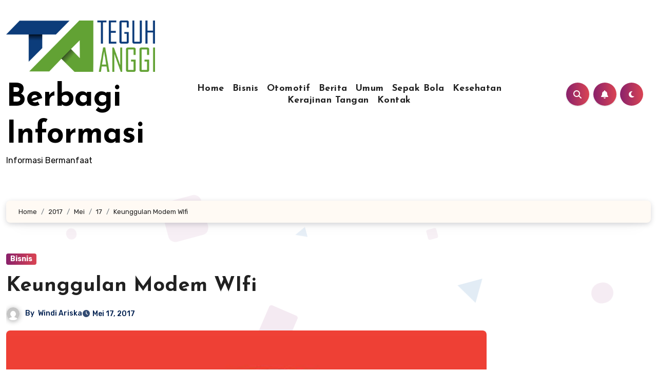

--- FILE ---
content_type: text/html; charset=UTF-8
request_url: http://teguhanggi.my.id/2017/05/17/keunggulan-modem-wifi/
body_size: 18980
content:
<!-- =========================
  Page Breadcrumb   
============================== -->
<!DOCTYPE html>
<html lang="id">
<head>
<meta charset="UTF-8">
<meta name="viewport" content="width=device-width, initial-scale=1">
<link rel="profile" href="https://gmpg.org/xfn/11">
<meta name='robots' content='index, follow, max-image-preview:large, max-snippet:-1, max-video-preview:-1' />
	<style>img:is([sizes="auto" i], [sizes^="auto," i]) { contain-intrinsic-size: 3000px 1500px }</style>
	
	<!-- This site is optimized with the Yoast SEO plugin v26.7 - https://yoast.com/wordpress/plugins/seo/ -->
	<title>Keunggulan Modem WIfi | Berbagi Informasi</title>
	<meta name="description" content="Keunggulan Modem WIfi √ Berbagi Informasi √ Saat ini setiap hari membutuhkan koneksi internet dalam satu keluarga saja, pengguna internet bisa lebih dari 2 orang. Kalau dihitung-hitung pasti" />
	<link rel="canonical" href="http://teguhanggi.my.id/2017/05/17/keunggulan-modem-wifi/" />
	<meta property="og:locale" content="id_ID" />
	<meta property="og:type" content="article" />
	<meta property="og:title" content="Keunggulan Modem WIfi | Berbagi Informasi" />
	<meta property="og:description" content="Keunggulan Modem WIfi √ Berbagi Informasi √ Saat ini setiap hari membutuhkan koneksi internet dalam satu keluarga saja, pengguna internet bisa lebih dari 2 orang. Kalau dihitung-hitung pasti" />
	<meta property="og:url" content="http://teguhanggi.my.id/2017/05/17/keunggulan-modem-wifi/" />
	<meta property="og:site_name" content="Berbagi Informasi" />
	<meta property="article:published_time" content="2017-05-17T10:23:44+00:00" />
	<meta property="article:modified_time" content="2017-05-17T10:26:57+00:00" />
	<meta property="og:image" content="http://teguhanggi.my.id/wp-content/uploads/2017/05/664xauto-siap-siap-smartfren-segera-luncurkan-layanan-4g-lte-150609o.jpg" />
	<meta property="og:image:width" content="664" />
	<meta property="og:image:height" content="443" />
	<meta property="og:image:type" content="image/jpeg" />
	<meta name="author" content="Windi Ariska" />
	<meta name="twitter:card" content="summary_large_image" />
	<meta name="twitter:label1" content="Ditulis oleh" />
	<meta name="twitter:data1" content="Windi Ariska" />
	<meta name="twitter:label2" content="Estimasi waktu membaca" />
	<meta name="twitter:data2" content="1 menit" />
	<script type="application/ld+json" class="yoast-schema-graph">{"@context":"https://schema.org","@graph":[{"@type":"Article","@id":"http://teguhanggi.my.id/2017/05/17/keunggulan-modem-wifi/#article","isPartOf":{"@id":"http://teguhanggi.my.id/2017/05/17/keunggulan-modem-wifi/"},"author":{"name":"Windi Ariska","@id":"http://teguhanggi.my.id/#/schema/person/8e3f3438af74ff2da303ef75498ada94"},"headline":"Keunggulan Modem WIfi","datePublished":"2017-05-17T10:23:44+00:00","dateModified":"2017-05-17T10:26:57+00:00","mainEntityOfPage":{"@id":"http://teguhanggi.my.id/2017/05/17/keunggulan-modem-wifi/"},"wordCount":300,"commentCount":0,"publisher":{"@id":"http://teguhanggi.my.id/#organization"},"image":{"@id":"http://teguhanggi.my.id/2017/05/17/keunggulan-modem-wifi/#primaryimage"},"thumbnailUrl":"http://teguhanggi.my.id/wp-content/uploads/2017/05/664xauto-siap-siap-smartfren-segera-luncurkan-layanan-4g-lte-150609o.jpg","articleSection":["Bisnis"],"inLanguage":"id"},{"@type":"WebPage","@id":"http://teguhanggi.my.id/2017/05/17/keunggulan-modem-wifi/","url":"http://teguhanggi.my.id/2017/05/17/keunggulan-modem-wifi/","name":"Keunggulan Modem WIfi | Berbagi Informasi","isPartOf":{"@id":"http://teguhanggi.my.id/#website"},"primaryImageOfPage":{"@id":"http://teguhanggi.my.id/2017/05/17/keunggulan-modem-wifi/#primaryimage"},"image":{"@id":"http://teguhanggi.my.id/2017/05/17/keunggulan-modem-wifi/#primaryimage"},"thumbnailUrl":"http://teguhanggi.my.id/wp-content/uploads/2017/05/664xauto-siap-siap-smartfren-segera-luncurkan-layanan-4g-lte-150609o.jpg","datePublished":"2017-05-17T10:23:44+00:00","dateModified":"2017-05-17T10:26:57+00:00","description":"Keunggulan Modem WIfi √ Berbagi Informasi √ Saat ini setiap hari membutuhkan koneksi internet dalam satu keluarga saja, pengguna internet bisa lebih dari 2 orang. Kalau dihitung-hitung pasti","breadcrumb":{"@id":"http://teguhanggi.my.id/2017/05/17/keunggulan-modem-wifi/#breadcrumb"},"inLanguage":"id","potentialAction":[{"@type":"ReadAction","target":["http://teguhanggi.my.id/2017/05/17/keunggulan-modem-wifi/"]}]},{"@type":"ImageObject","inLanguage":"id","@id":"http://teguhanggi.my.id/2017/05/17/keunggulan-modem-wifi/#primaryimage","url":"http://teguhanggi.my.id/wp-content/uploads/2017/05/664xauto-siap-siap-smartfren-segera-luncurkan-layanan-4g-lte-150609o.jpg","contentUrl":"http://teguhanggi.my.id/wp-content/uploads/2017/05/664xauto-siap-siap-smartfren-segera-luncurkan-layanan-4g-lte-150609o.jpg","width":664,"height":443,"caption":"harga modem wifi"},{"@type":"BreadcrumbList","@id":"http://teguhanggi.my.id/2017/05/17/keunggulan-modem-wifi/#breadcrumb","itemListElement":[{"@type":"ListItem","position":1,"name":"Home","item":"http://teguhanggi.my.id/"},{"@type":"ListItem","position":2,"name":"Keunggulan Modem WIfi"}]},{"@type":"WebSite","@id":"http://teguhanggi.my.id/#website","url":"http://teguhanggi.my.id/","name":"Berbagi Informasi","description":"Informasi Bermanfaat","publisher":{"@id":"http://teguhanggi.my.id/#organization"},"potentialAction":[{"@type":"SearchAction","target":{"@type":"EntryPoint","urlTemplate":"http://teguhanggi.my.id/?s={search_term_string}"},"query-input":{"@type":"PropertyValueSpecification","valueRequired":true,"valueName":"search_term_string"}}],"inLanguage":"id"},{"@type":"Organization","@id":"http://teguhanggi.my.id/#organization","name":"Berbagi Informasi","url":"http://teguhanggi.my.id/","logo":{"@type":"ImageObject","inLanguage":"id","@id":"http://teguhanggi.my.id/#/schema/logo/image/","url":"http://teguhanggi.my.id/wp-content/uploads/2017/07/teguh-anggi-logo.png","contentUrl":"http://teguhanggi.my.id/wp-content/uploads/2017/07/teguh-anggi-logo.png","width":400,"height":138,"caption":"Berbagi Informasi"},"image":{"@id":"http://teguhanggi.my.id/#/schema/logo/image/"}},{"@type":"Person","@id":"http://teguhanggi.my.id/#/schema/person/8e3f3438af74ff2da303ef75498ada94","name":"Windi Ariska","image":{"@type":"ImageObject","inLanguage":"id","@id":"http://teguhanggi.my.id/#/schema/person/image/","url":"https://secure.gravatar.com/avatar/47d5ac45c958374a235d6fa3d78ffe421b8bdb0d95549bcad21e8ee5ea943d84?s=96&d=mm&r=g","contentUrl":"https://secure.gravatar.com/avatar/47d5ac45c958374a235d6fa3d78ffe421b8bdb0d95549bcad21e8ee5ea943d84?s=96&d=mm&r=g","caption":"Windi Ariska"},"sameAs":["http://cendikianews.com"],"url":"http://teguhanggi.my.id/author/windiariska/"}]}</script>
	<!-- / Yoast SEO plugin. -->


<link rel='dns-prefetch' href='//fonts.googleapis.com' />
<link rel="alternate" type="application/rss+xml" title="Berbagi Informasi &raquo; Feed" href="http://teguhanggi.my.id/feed/" />
<script type="text/javascript">
/* <![CDATA[ */
window._wpemojiSettings = {"baseUrl":"https:\/\/s.w.org\/images\/core\/emoji\/16.0.1\/72x72\/","ext":".png","svgUrl":"https:\/\/s.w.org\/images\/core\/emoji\/16.0.1\/svg\/","svgExt":".svg","source":{"concatemoji":"http:\/\/teguhanggi.my.id\/wp-includes\/js\/wp-emoji-release.min.js?ver=6.8.3"}};
/*! This file is auto-generated */
!function(s,n){var o,i,e;function c(e){try{var t={supportTests:e,timestamp:(new Date).valueOf()};sessionStorage.setItem(o,JSON.stringify(t))}catch(e){}}function p(e,t,n){e.clearRect(0,0,e.canvas.width,e.canvas.height),e.fillText(t,0,0);var t=new Uint32Array(e.getImageData(0,0,e.canvas.width,e.canvas.height).data),a=(e.clearRect(0,0,e.canvas.width,e.canvas.height),e.fillText(n,0,0),new Uint32Array(e.getImageData(0,0,e.canvas.width,e.canvas.height).data));return t.every(function(e,t){return e===a[t]})}function u(e,t){e.clearRect(0,0,e.canvas.width,e.canvas.height),e.fillText(t,0,0);for(var n=e.getImageData(16,16,1,1),a=0;a<n.data.length;a++)if(0!==n.data[a])return!1;return!0}function f(e,t,n,a){switch(t){case"flag":return n(e,"\ud83c\udff3\ufe0f\u200d\u26a7\ufe0f","\ud83c\udff3\ufe0f\u200b\u26a7\ufe0f")?!1:!n(e,"\ud83c\udde8\ud83c\uddf6","\ud83c\udde8\u200b\ud83c\uddf6")&&!n(e,"\ud83c\udff4\udb40\udc67\udb40\udc62\udb40\udc65\udb40\udc6e\udb40\udc67\udb40\udc7f","\ud83c\udff4\u200b\udb40\udc67\u200b\udb40\udc62\u200b\udb40\udc65\u200b\udb40\udc6e\u200b\udb40\udc67\u200b\udb40\udc7f");case"emoji":return!a(e,"\ud83e\udedf")}return!1}function g(e,t,n,a){var r="undefined"!=typeof WorkerGlobalScope&&self instanceof WorkerGlobalScope?new OffscreenCanvas(300,150):s.createElement("canvas"),o=r.getContext("2d",{willReadFrequently:!0}),i=(o.textBaseline="top",o.font="600 32px Arial",{});return e.forEach(function(e){i[e]=t(o,e,n,a)}),i}function t(e){var t=s.createElement("script");t.src=e,t.defer=!0,s.head.appendChild(t)}"undefined"!=typeof Promise&&(o="wpEmojiSettingsSupports",i=["flag","emoji"],n.supports={everything:!0,everythingExceptFlag:!0},e=new Promise(function(e){s.addEventListener("DOMContentLoaded",e,{once:!0})}),new Promise(function(t){var n=function(){try{var e=JSON.parse(sessionStorage.getItem(o));if("object"==typeof e&&"number"==typeof e.timestamp&&(new Date).valueOf()<e.timestamp+604800&&"object"==typeof e.supportTests)return e.supportTests}catch(e){}return null}();if(!n){if("undefined"!=typeof Worker&&"undefined"!=typeof OffscreenCanvas&&"undefined"!=typeof URL&&URL.createObjectURL&&"undefined"!=typeof Blob)try{var e="postMessage("+g.toString()+"("+[JSON.stringify(i),f.toString(),p.toString(),u.toString()].join(",")+"));",a=new Blob([e],{type:"text/javascript"}),r=new Worker(URL.createObjectURL(a),{name:"wpTestEmojiSupports"});return void(r.onmessage=function(e){c(n=e.data),r.terminate(),t(n)})}catch(e){}c(n=g(i,f,p,u))}t(n)}).then(function(e){for(var t in e)n.supports[t]=e[t],n.supports.everything=n.supports.everything&&n.supports[t],"flag"!==t&&(n.supports.everythingExceptFlag=n.supports.everythingExceptFlag&&n.supports[t]);n.supports.everythingExceptFlag=n.supports.everythingExceptFlag&&!n.supports.flag,n.DOMReady=!1,n.readyCallback=function(){n.DOMReady=!0}}).then(function(){return e}).then(function(){var e;n.supports.everything||(n.readyCallback(),(e=n.source||{}).concatemoji?t(e.concatemoji):e.wpemoji&&e.twemoji&&(t(e.twemoji),t(e.wpemoji)))}))}((window,document),window._wpemojiSettings);
/* ]]> */
</script>
<style id='wp-emoji-styles-inline-css' type='text/css'>

	img.wp-smiley, img.emoji {
		display: inline !important;
		border: none !important;
		box-shadow: none !important;
		height: 1em !important;
		width: 1em !important;
		margin: 0 0.07em !important;
		vertical-align: -0.1em !important;
		background: none !important;
		padding: 0 !important;
	}
</style>
<link rel='stylesheet' id='wp-block-library-css' href='http://teguhanggi.my.id/wp-includes/css/dist/block-library/style.min.css?ver=6.8.3' type='text/css' media='all' />
<style id='wp-block-library-theme-inline-css' type='text/css'>
.wp-block-audio :where(figcaption){color:#555;font-size:13px;text-align:center}.is-dark-theme .wp-block-audio :where(figcaption){color:#ffffffa6}.wp-block-audio{margin:0 0 1em}.wp-block-code{border:1px solid #ccc;border-radius:4px;font-family:Menlo,Consolas,monaco,monospace;padding:.8em 1em}.wp-block-embed :where(figcaption){color:#555;font-size:13px;text-align:center}.is-dark-theme .wp-block-embed :where(figcaption){color:#ffffffa6}.wp-block-embed{margin:0 0 1em}.blocks-gallery-caption{color:#555;font-size:13px;text-align:center}.is-dark-theme .blocks-gallery-caption{color:#ffffffa6}:root :where(.wp-block-image figcaption){color:#555;font-size:13px;text-align:center}.is-dark-theme :root :where(.wp-block-image figcaption){color:#ffffffa6}.wp-block-image{margin:0 0 1em}.wp-block-pullquote{border-bottom:4px solid;border-top:4px solid;color:currentColor;margin-bottom:1.75em}.wp-block-pullquote cite,.wp-block-pullquote footer,.wp-block-pullquote__citation{color:currentColor;font-size:.8125em;font-style:normal;text-transform:uppercase}.wp-block-quote{border-left:.25em solid;margin:0 0 1.75em;padding-left:1em}.wp-block-quote cite,.wp-block-quote footer{color:currentColor;font-size:.8125em;font-style:normal;position:relative}.wp-block-quote:where(.has-text-align-right){border-left:none;border-right:.25em solid;padding-left:0;padding-right:1em}.wp-block-quote:where(.has-text-align-center){border:none;padding-left:0}.wp-block-quote.is-large,.wp-block-quote.is-style-large,.wp-block-quote:where(.is-style-plain){border:none}.wp-block-search .wp-block-search__label{font-weight:700}.wp-block-search__button{border:1px solid #ccc;padding:.375em .625em}:where(.wp-block-group.has-background){padding:1.25em 2.375em}.wp-block-separator.has-css-opacity{opacity:.4}.wp-block-separator{border:none;border-bottom:2px solid;margin-left:auto;margin-right:auto}.wp-block-separator.has-alpha-channel-opacity{opacity:1}.wp-block-separator:not(.is-style-wide):not(.is-style-dots){width:100px}.wp-block-separator.has-background:not(.is-style-dots){border-bottom:none;height:1px}.wp-block-separator.has-background:not(.is-style-wide):not(.is-style-dots){height:2px}.wp-block-table{margin:0 0 1em}.wp-block-table td,.wp-block-table th{word-break:normal}.wp-block-table :where(figcaption){color:#555;font-size:13px;text-align:center}.is-dark-theme .wp-block-table :where(figcaption){color:#ffffffa6}.wp-block-video :where(figcaption){color:#555;font-size:13px;text-align:center}.is-dark-theme .wp-block-video :where(figcaption){color:#ffffffa6}.wp-block-video{margin:0 0 1em}:root :where(.wp-block-template-part.has-background){margin-bottom:0;margin-top:0;padding:1.25em 2.375em}
</style>
<style id='classic-theme-styles-inline-css' type='text/css'>
/*! This file is auto-generated */
.wp-block-button__link{color:#fff;background-color:#32373c;border-radius:9999px;box-shadow:none;text-decoration:none;padding:calc(.667em + 2px) calc(1.333em + 2px);font-size:1.125em}.wp-block-file__button{background:#32373c;color:#fff;text-decoration:none}
</style>
<style id='global-styles-inline-css' type='text/css'>
:root{--wp--preset--aspect-ratio--square: 1;--wp--preset--aspect-ratio--4-3: 4/3;--wp--preset--aspect-ratio--3-4: 3/4;--wp--preset--aspect-ratio--3-2: 3/2;--wp--preset--aspect-ratio--2-3: 2/3;--wp--preset--aspect-ratio--16-9: 16/9;--wp--preset--aspect-ratio--9-16: 9/16;--wp--preset--color--black: #000000;--wp--preset--color--cyan-bluish-gray: #abb8c3;--wp--preset--color--white: #ffffff;--wp--preset--color--pale-pink: #f78da7;--wp--preset--color--vivid-red: #cf2e2e;--wp--preset--color--luminous-vivid-orange: #ff6900;--wp--preset--color--luminous-vivid-amber: #fcb900;--wp--preset--color--light-green-cyan: #7bdcb5;--wp--preset--color--vivid-green-cyan: #00d084;--wp--preset--color--pale-cyan-blue: #8ed1fc;--wp--preset--color--vivid-cyan-blue: #0693e3;--wp--preset--color--vivid-purple: #9b51e0;--wp--preset--gradient--vivid-cyan-blue-to-vivid-purple: linear-gradient(135deg,rgba(6,147,227,1) 0%,rgb(155,81,224) 100%);--wp--preset--gradient--light-green-cyan-to-vivid-green-cyan: linear-gradient(135deg,rgb(122,220,180) 0%,rgb(0,208,130) 100%);--wp--preset--gradient--luminous-vivid-amber-to-luminous-vivid-orange: linear-gradient(135deg,rgba(252,185,0,1) 0%,rgba(255,105,0,1) 100%);--wp--preset--gradient--luminous-vivid-orange-to-vivid-red: linear-gradient(135deg,rgba(255,105,0,1) 0%,rgb(207,46,46) 100%);--wp--preset--gradient--very-light-gray-to-cyan-bluish-gray: linear-gradient(135deg,rgb(238,238,238) 0%,rgb(169,184,195) 100%);--wp--preset--gradient--cool-to-warm-spectrum: linear-gradient(135deg,rgb(74,234,220) 0%,rgb(151,120,209) 20%,rgb(207,42,186) 40%,rgb(238,44,130) 60%,rgb(251,105,98) 80%,rgb(254,248,76) 100%);--wp--preset--gradient--blush-light-purple: linear-gradient(135deg,rgb(255,206,236) 0%,rgb(152,150,240) 100%);--wp--preset--gradient--blush-bordeaux: linear-gradient(135deg,rgb(254,205,165) 0%,rgb(254,45,45) 50%,rgb(107,0,62) 100%);--wp--preset--gradient--luminous-dusk: linear-gradient(135deg,rgb(255,203,112) 0%,rgb(199,81,192) 50%,rgb(65,88,208) 100%);--wp--preset--gradient--pale-ocean: linear-gradient(135deg,rgb(255,245,203) 0%,rgb(182,227,212) 50%,rgb(51,167,181) 100%);--wp--preset--gradient--electric-grass: linear-gradient(135deg,rgb(202,248,128) 0%,rgb(113,206,126) 100%);--wp--preset--gradient--midnight: linear-gradient(135deg,rgb(2,3,129) 0%,rgb(40,116,252) 100%);--wp--preset--font-size--small: 13px;--wp--preset--font-size--medium: 20px;--wp--preset--font-size--large: 36px;--wp--preset--font-size--x-large: 42px;--wp--preset--spacing--20: 0.44rem;--wp--preset--spacing--30: 0.67rem;--wp--preset--spacing--40: 1rem;--wp--preset--spacing--50: 1.5rem;--wp--preset--spacing--60: 2.25rem;--wp--preset--spacing--70: 3.38rem;--wp--preset--spacing--80: 5.06rem;--wp--preset--shadow--natural: 6px 6px 9px rgba(0, 0, 0, 0.2);--wp--preset--shadow--deep: 12px 12px 50px rgba(0, 0, 0, 0.4);--wp--preset--shadow--sharp: 6px 6px 0px rgba(0, 0, 0, 0.2);--wp--preset--shadow--outlined: 6px 6px 0px -3px rgba(255, 255, 255, 1), 6px 6px rgba(0, 0, 0, 1);--wp--preset--shadow--crisp: 6px 6px 0px rgba(0, 0, 0, 1);}:root :where(.is-layout-flow) > :first-child{margin-block-start: 0;}:root :where(.is-layout-flow) > :last-child{margin-block-end: 0;}:root :where(.is-layout-flow) > *{margin-block-start: 24px;margin-block-end: 0;}:root :where(.is-layout-constrained) > :first-child{margin-block-start: 0;}:root :where(.is-layout-constrained) > :last-child{margin-block-end: 0;}:root :where(.is-layout-constrained) > *{margin-block-start: 24px;margin-block-end: 0;}:root :where(.is-layout-flex){gap: 24px;}:root :where(.is-layout-grid){gap: 24px;}body .is-layout-flex{display: flex;}.is-layout-flex{flex-wrap: wrap;align-items: center;}.is-layout-flex > :is(*, div){margin: 0;}body .is-layout-grid{display: grid;}.is-layout-grid > :is(*, div){margin: 0;}.has-black-color{color: var(--wp--preset--color--black) !important;}.has-cyan-bluish-gray-color{color: var(--wp--preset--color--cyan-bluish-gray) !important;}.has-white-color{color: var(--wp--preset--color--white) !important;}.has-pale-pink-color{color: var(--wp--preset--color--pale-pink) !important;}.has-vivid-red-color{color: var(--wp--preset--color--vivid-red) !important;}.has-luminous-vivid-orange-color{color: var(--wp--preset--color--luminous-vivid-orange) !important;}.has-luminous-vivid-amber-color{color: var(--wp--preset--color--luminous-vivid-amber) !important;}.has-light-green-cyan-color{color: var(--wp--preset--color--light-green-cyan) !important;}.has-vivid-green-cyan-color{color: var(--wp--preset--color--vivid-green-cyan) !important;}.has-pale-cyan-blue-color{color: var(--wp--preset--color--pale-cyan-blue) !important;}.has-vivid-cyan-blue-color{color: var(--wp--preset--color--vivid-cyan-blue) !important;}.has-vivid-purple-color{color: var(--wp--preset--color--vivid-purple) !important;}.has-black-background-color{background-color: var(--wp--preset--color--black) !important;}.has-cyan-bluish-gray-background-color{background-color: var(--wp--preset--color--cyan-bluish-gray) !important;}.has-white-background-color{background-color: var(--wp--preset--color--white) !important;}.has-pale-pink-background-color{background-color: var(--wp--preset--color--pale-pink) !important;}.has-vivid-red-background-color{background-color: var(--wp--preset--color--vivid-red) !important;}.has-luminous-vivid-orange-background-color{background-color: var(--wp--preset--color--luminous-vivid-orange) !important;}.has-luminous-vivid-amber-background-color{background-color: var(--wp--preset--color--luminous-vivid-amber) !important;}.has-light-green-cyan-background-color{background-color: var(--wp--preset--color--light-green-cyan) !important;}.has-vivid-green-cyan-background-color{background-color: var(--wp--preset--color--vivid-green-cyan) !important;}.has-pale-cyan-blue-background-color{background-color: var(--wp--preset--color--pale-cyan-blue) !important;}.has-vivid-cyan-blue-background-color{background-color: var(--wp--preset--color--vivid-cyan-blue) !important;}.has-vivid-purple-background-color{background-color: var(--wp--preset--color--vivid-purple) !important;}.has-black-border-color{border-color: var(--wp--preset--color--black) !important;}.has-cyan-bluish-gray-border-color{border-color: var(--wp--preset--color--cyan-bluish-gray) !important;}.has-white-border-color{border-color: var(--wp--preset--color--white) !important;}.has-pale-pink-border-color{border-color: var(--wp--preset--color--pale-pink) !important;}.has-vivid-red-border-color{border-color: var(--wp--preset--color--vivid-red) !important;}.has-luminous-vivid-orange-border-color{border-color: var(--wp--preset--color--luminous-vivid-orange) !important;}.has-luminous-vivid-amber-border-color{border-color: var(--wp--preset--color--luminous-vivid-amber) !important;}.has-light-green-cyan-border-color{border-color: var(--wp--preset--color--light-green-cyan) !important;}.has-vivid-green-cyan-border-color{border-color: var(--wp--preset--color--vivid-green-cyan) !important;}.has-pale-cyan-blue-border-color{border-color: var(--wp--preset--color--pale-cyan-blue) !important;}.has-vivid-cyan-blue-border-color{border-color: var(--wp--preset--color--vivid-cyan-blue) !important;}.has-vivid-purple-border-color{border-color: var(--wp--preset--color--vivid-purple) !important;}.has-vivid-cyan-blue-to-vivid-purple-gradient-background{background: var(--wp--preset--gradient--vivid-cyan-blue-to-vivid-purple) !important;}.has-light-green-cyan-to-vivid-green-cyan-gradient-background{background: var(--wp--preset--gradient--light-green-cyan-to-vivid-green-cyan) !important;}.has-luminous-vivid-amber-to-luminous-vivid-orange-gradient-background{background: var(--wp--preset--gradient--luminous-vivid-amber-to-luminous-vivid-orange) !important;}.has-luminous-vivid-orange-to-vivid-red-gradient-background{background: var(--wp--preset--gradient--luminous-vivid-orange-to-vivid-red) !important;}.has-very-light-gray-to-cyan-bluish-gray-gradient-background{background: var(--wp--preset--gradient--very-light-gray-to-cyan-bluish-gray) !important;}.has-cool-to-warm-spectrum-gradient-background{background: var(--wp--preset--gradient--cool-to-warm-spectrum) !important;}.has-blush-light-purple-gradient-background{background: var(--wp--preset--gradient--blush-light-purple) !important;}.has-blush-bordeaux-gradient-background{background: var(--wp--preset--gradient--blush-bordeaux) !important;}.has-luminous-dusk-gradient-background{background: var(--wp--preset--gradient--luminous-dusk) !important;}.has-pale-ocean-gradient-background{background: var(--wp--preset--gradient--pale-ocean) !important;}.has-electric-grass-gradient-background{background: var(--wp--preset--gradient--electric-grass) !important;}.has-midnight-gradient-background{background: var(--wp--preset--gradient--midnight) !important;}.has-small-font-size{font-size: var(--wp--preset--font-size--small) !important;}.has-medium-font-size{font-size: var(--wp--preset--font-size--medium) !important;}.has-large-font-size{font-size: var(--wp--preset--font-size--large) !important;}.has-x-large-font-size{font-size: var(--wp--preset--font-size--x-large) !important;}
:root :where(.wp-block-pullquote){font-size: 1.5em;line-height: 1.6;}
</style>
<link rel='stylesheet' id='ansar-import-css' href='http://teguhanggi.my.id/wp-content/plugins/ansar-import/public/css/ansar-import-public.css?ver=2.1.0' type='text/css' media='all' />
<link rel='stylesheet' id='blogus-fonts-css' href='//fonts.googleapis.com/css?family=Josefin+Sans%3A300%2C400%2C500%2C700%7COpen+Sans%3A300%2C400%2C600%2C700%7CKalam%3A300%2C400%2C700%7CRokkitt%3A300%2C400%2C700%7CJost%3A300%2C400%2C500%2C700%7CPoppins%3A300%2C400%2C500%2C600%2C700%7CLato%3A300%2C400%2C700%7CNoto+Serif%3A300%2C400%2C700%7CRaleway%3A300%2C400%2C500%2C700%7CRoboto%3A300%2C400%2C500%2C700%7CRubik%3A300%2C400%2C500%2C700&#038;display=swap&#038;subset=latin,latin-ext' type='text/css' media='all' />
<link rel='stylesheet' id='blogus-google-fonts-css' href='//fonts.googleapis.com/css?family=ABeeZee%7CAbel%7CAbril+Fatface%7CAclonica%7CAcme%7CActor%7CAdamina%7CAdvent+Pro%7CAguafina+Script%7CAkronim%7CAladin%7CAldrich%7CAlef%7CAlegreya%7CAlegreya+SC%7CAlegreya+Sans%7CAlegreya+Sans+SC%7CAlex+Brush%7CAlfa+Slab+One%7CAlice%7CAlike%7CAlike+Angular%7CAllan%7CAllerta%7CAllerta+Stencil%7CAllura%7CAlmendra%7CAlmendra+Display%7CAlmendra+SC%7CAmarante%7CAmaranth%7CAmatic+SC%7CAmatica+SC%7CAmethysta%7CAmiko%7CAmiri%7CAmita%7CAnaheim%7CAndada%7CAndika%7CAngkor%7CAnnie+Use+Your+Telescope%7CAnonymous+Pro%7CAntic%7CAntic+Didone%7CAntic+Slab%7CAnton%7CArapey%7CArbutus%7CArbutus+Slab%7CArchitects+Daughter%7CArchivo+Black%7CArchivo+Narrow%7CAref+Ruqaa%7CArima+Madurai%7CArimo%7CArizonia%7CArmata%7CArtifika%7CArvo%7CArya%7CAsap%7CAsar%7CAsset%7CAssistant%7CAstloch%7CAsul%7CAthiti%7CAtma%7CAtomic+Age%7CAubrey%7CAudiowide%7CAutour+One%7CAverage%7CAverage+Sans%7CAveria+Gruesa+Libre%7CAveria+Libre%7CAveria+Sans+Libre%7CAveria+Serif+Libre%7CBad+Script%7CBaloo%7CBaloo+Bhai%7CBaloo+Da%7CBaloo+Thambi%7CBalthazar%7CBangers%7CBasic%7CBattambang%7CBaumans%7CBayon%7CBelgrano%7CBelleza%7CBenchNine%7CBentham%7CBerkshire+Swash%7CBevan%7CBigelow+Rules%7CBigshot+One%7CBilbo%7CBilbo+Swash+Caps%7CBioRhyme%7CBioRhyme+Expanded%7CBiryani%7CBitter%7CBlack+Ops+One%7CBokor%7CBonbon%7CBoogaloo%7CBowlby+One%7CBowlby+One+SC%7CBrawler%7CBree+Serif%7CBubblegum+Sans%7CBubbler+One%7CBuda%7CBuenard%7CBungee%7CBungee+Hairline%7CBungee+Inline%7CBungee+Outline%7CBungee+Shade%7CButcherman%7CButterfly+Kids%7CCabin%7CCabin+Condensed%7CCabin+Sketch%7CCaesar+Dressing%7CCagliostro%7CCairo%7CCalligraffitti%7CCambay%7CCambo%7CCandal%7CCantarell%7CCantata+One%7CCantora+One%7CCapriola%7CCardo%7CCarme%7CCarrois+Gothic%7CCarrois+Gothic+SC%7CCarter+One%7CCatamaran%7CCaudex%7CCaveat%7CCaveat+Brush%7CCedarville+Cursive%7CCeviche+One%7CChanga%7CChanga+One%7CChango%7CChathura%7CChau+Philomene+One%7CChela+One%7CChelsea+Market%7CChenla%7CCherry+Cream+Soda%7CCherry+Swash%7CChewy%7CChicle%7CChivo%7CChonburi%7CCinzel%7CCinzel+Decorative%7CClicker+Script%7CCoda%7CCoda+Caption%7CCodystar%7CCoiny%7CCombo%7CComfortaa%7CComing+Soon%7CConcert+One%7CCondiment%7CContent%7CContrail+One%7CConvergence%7CCookie%7CCopse%7CCorben%7CCormorant%7CCormorant+Garamond%7CCormorant+Infant%7CCormorant+SC%7CCormorant+Unicase%7CCormorant+Upright%7CCourgette%7CCousine%7CCoustard%7CCovered+By+Your+Grace%7CCrafty+Girls%7CCreepster%7CCrete+Round%7CCrimson+Text%7CCroissant+One%7CCrushed%7CCuprum%7CCutive%7CCutive+Mono%7CDamion%7CDancing+Script%7CDangrek%7CDavid+Libre%7CDawning+of+a+New+Day%7CDays+One%7CDekko%7CDelius%7CDelius+Swash+Caps%7CDelius+Unicase%7CDella+Respira%7CDenk+One%7CDevonshire%7CDhurjati%7CDidact+Gothic%7CDiplomata%7CDiplomata+SC%7CDomine%7CDonegal+One%7CDoppio+One%7CDorsa%7CDosis%7CDr+Sugiyama%7CDroid+Sans%7CDroid+Sans+Mono%7CDroid+Serif%7CDuru+Sans%7CDynalight%7CEB+Garamond%7CEagle+Lake%7CEater%7CEconomica%7CEczar%7CEk+Mukta%7CEl+Messiri%7CElectrolize%7CElsie%7CElsie+Swash+Caps%7CEmblema+One%7CEmilys+Candy%7CEngagement%7CEnglebert%7CEnriqueta%7CErica+One%7CEsteban%7CEuphoria+Script%7CEwert%7CExo%7CExo+2%7CExpletus+Sans%7CFanwood+Text%7CFarsan%7CFascinate%7CFascinate+Inline%7CFaster+One%7CFasthand%7CFauna+One%7CFederant%7CFedero%7CFelipa%7CFenix%7CFinger+Paint%7CFira+Mono%7CFira+Sans%7CFjalla+One%7CFjord+One%7CFlamenco%7CFlavors%7CFondamento%7CFontdiner+Swanky%7CForum%7CFrancois+One%7CFrank+Ruhl+Libre%7CFreckle+Face%7CFredericka+the+Great%7CFredoka+One%7CFreehand%7CFresca%7CFrijole%7CFruktur%7CFugaz+One%7CGFS+Didot%7CGFS+Neohellenic%7CGabriela%7CGafata%7CGalada%7CGaldeano%7CGalindo%7CGentium+Basic%7CGentium+Book+Basic%7CGeo%7CGeostar%7CGeostar+Fill%7CGermania+One%7CGidugu%7CGilda+Display%7CGive+You+Glory%7CGlass+Antiqua%7CGlegoo%7CGloria+Hallelujah%7CGoblin+One%7CGochi+Hand%7CGorditas%7CGoudy+Bookletter+1911%7CGraduate%7CGrand+Hotel%7CGravitas+One%7CGreat+Vibes%7CGriffy%7CGruppo%7CGudea%7CGurajada%7CHabibi%7CHalant%7CHammersmith+One%7CHanalei%7CHanalei+Fill%7CHandlee%7CHanuman%7CHappy+Monkey%7CHarmattan%7CHeadland+One%7CHeebo%7CHenny+Penny%7CHerr+Von+Muellerhoff%7CHind%7CHind+Guntur%7CHind+Madurai%7CHind+Siliguri%7CHind+Vadodara%7CHoltwood+One+SC%7CHomemade+Apple%7CHomenaje%7CIM+Fell+DW+Pica%7CIM+Fell+DW+Pica+SC%7CIM+Fell+Double+Pica%7CIM+Fell+Double+Pica+SC%7CIM+Fell+English%7CIM+Fell+English+SC%7CIM+Fell+French+Canon%7CIM+Fell+French+Canon+SC%7CIM+Fell+Great+Primer%7CIM+Fell+Great+Primer+SC%7CIceberg%7CIceland%7CImprima%7CInconsolata%7CInder%7CIndie+Flower%7CInika%7CInknut+Antiqua%7CIrish+Grover%7CIstok+Web%7CItaliana%7CItalianno%7CItim%7CJacques+Francois%7CJacques+Francois+Shadow%7CJaldi%7CJim+Nightshade%7CJockey+One%7CJolly+Lodger%7CJomhuria%7CJosefin+Sans%7CJosefin+Slab%7CJoti+One%7CJudson%7CJulee%7CJulius+Sans+One%7CJunge%7CJura%7CJust+Another+Hand%7CJust+Me+Again+Down+Here%7CKadwa%7CKalam%7CKameron%7CKanit%7CKantumruy%7CKarla%7CKarma%7CKatibeh%7CKaushan+Script%7CKavivanar%7CKavoon%7CKdam+Thmor%7CKeania+One%7CKelly+Slab%7CKenia%7CKhand%7CKhmer%7CKhula%7CKite+One%7CKnewave%7CKotta+One%7CKoulen%7CKranky%7CKreon%7CKristi%7CKrona+One%7CKumar+One%7CKumar+One+Outline%7CKurale%7CLa+Belle+Aurore%7CLaila%7CLakki+Reddy%7CLalezar%7CLancelot%7CLateef%7CLato%7CLeague+Script%7CLeckerli+One%7CLedger%7CLekton%7CLemon%7CLemonada%7CLibre+Baskerville%7CLibre+Franklin%7CLife+Savers%7CLilita+One%7CLily+Script+One%7CLimelight%7CLinden+Hill%7CLobster%7CLobster+Two%7CLondrina+Outline%7CLondrina+Shadow%7CLondrina+Sketch%7CLondrina+Solid%7CLora%7CLove+Ya+Like+A+Sister%7CLoved+by+the+King%7CLovers+Quarrel%7CLuckiest+Guy%7CLusitana%7CLustria%7CMacondo%7CMacondo+Swash+Caps%7CMada%7CMagra%7CMaiden+Orange%7CMaitree%7CMako%7CMallanna%7CMandali%7CMarcellus%7CMarcellus+SC%7CMarck+Script%7CMargarine%7CMarko+One%7CMarmelad%7CMartel%7CMartel+Sans%7CMarvel%7CMate%7CMate+SC%7CMaven+Pro%7CMcLaren%7CMeddon%7CMedievalSharp%7CMedula+One%7CMeera+Inimai%7CMegrim%7CMeie+Script%7CMerienda%7CMerienda+One%7CMerriweather%7CMerriweather+Sans%7CMetal%7CMetal+Mania%7CMetamorphous%7CMetrophobic%7CMichroma%7CMilonga%7CMiltonian%7CMiltonian+Tattoo%7CMiniver%7CMiriam+Libre%7CMirza%7CMiss+Fajardose%7CMitr%7CModak%7CModern+Antiqua%7CMogra%7CMolengo%7CMolle%7CMonda%7CMonofett%7CMonoton%7CMonsieur+La+Doulaise%7CMontaga%7CMontez%7CMontserrat%7CMontserrat+Alternates%7CMontserrat+Subrayada%7CMoul%7CMoulpali%7CMountains+of+Christmas%7CMouse+Memoirs%7CMr+Bedfort%7CMr+Dafoe%7CMr+De+Haviland%7CMrs+Saint+Delafield%7CMrs+Sheppards%7CMukta+Vaani%7CMuli%7CMystery+Quest%7CNTR%7CNeucha%7CNeuton%7CNew+Rocker%7CNews+Cycle%7CNiconne%7CNixie+One%7CNobile%7CNokora%7CNorican%7CNosifer%7CNothing+You+Could+Do%7CNoticia+Text%7CNoto+Sans%7CNoto+Serif%7CNova+Cut%7CNova+Flat%7CNova+Mono%7CNova+Oval%7CNova+Round%7CNova+Script%7CNova+Slim%7CNova+Square%7CNumans%7CNunito%7COdor+Mean+Chey%7COffside%7COld+Standard+TT%7COldenburg%7COleo+Script%7COleo+Script+Swash+Caps%7COpen+Sans%7COpen+Sans+Condensed%7COranienbaum%7COrbitron%7COregano%7COrienta%7COriginal+Surfer%7COswald%7COver+the+Rainbow%7COverlock%7COverlock+SC%7COvo%7COxygen%7COxygen+Mono%7CPT+Mono%7CPT+Sans%7CPT+Sans+Caption%7CPT+Sans+Narrow%7CPT+Serif%7CPT+Serif+Caption%7CPacifico%7CPalanquin%7CPalanquin+Dark%7CPaprika%7CParisienne%7CPassero+One%7CPassion+One%7CPathway+Gothic+One%7CPatrick+Hand%7CPatrick+Hand+SC%7CPattaya%7CPatua+One%7CPavanam%7CPaytone+One%7CPeddana%7CPeralta%7CPermanent+Marker%7CPetit+Formal+Script%7CPetrona%7CPhilosopher%7CPiedra%7CPinyon+Script%7CPirata+One%7CPlaster%7CPlay%7CPlayball%7CPlayfair+Display%7CPlayfair+Display+SC%7CPodkova%7CPoiret+One%7CPoller+One%7CPoly%7CPompiere%7CPontano+Sans%7CPoppins%7CPort+Lligat+Sans%7CPort+Lligat+Slab%7CPragati+Narrow%7CPrata%7CPreahvihear%7CPress+Start+2P%7CPridi%7CPrincess+Sofia%7CProciono%7CPrompt%7CProsto+One%7CProza+Libre%7CPuritan%7CPurple+Purse%7CQuando%7CQuantico%7CQuattrocento%7CQuattrocento+Sans%7CQuestrial%7CQuicksand%7CQuintessential%7CQwigley%7CRacing+Sans+One%7CRadley%7CRajdhani%7CRakkas%7CRaleway%7CRaleway+Dots%7CRamabhadra%7CRamaraja%7CRambla%7CRammetto+One%7CRanchers%7CRancho%7CRanga%7CRasa%7CRationale%7CRavi+Prakash%7CRedressed%7CReem+Kufi%7CReenie+Beanie%7CRevalia%7CRhodium+Libre%7CRibeye%7CRibeye+Marrow%7CRighteous%7CRisque%7CRoboto%7CRoboto+Condensed%7CRoboto+Mono%7CRoboto+Slab%7CRochester%7CRock+Salt%7CRokkitt%7CRomanesco%7CRopa+Sans%7CRosario%7CRosarivo%7CRouge+Script%7CRozha+One%7CRubik%7CRubik+Mono+One%7CRubik+One%7CRuda%7CRufina%7CRuge+Boogie%7CRuluko%7CRum+Raisin%7CRuslan+Display%7CRusso+One%7CRuthie%7CRye%7CSacramento%7CSahitya%7CSail%7CSalsa%7CSanchez%7CSancreek%7CSansita+One%7CSarala%7CSarina%7CSarpanch%7CSatisfy%7CScada%7CScheherazade%7CSchoolbell%7CScope+One%7CSeaweed+Script%7CSecular+One%7CSevillana%7CSeymour+One%7CShadows+Into+Light%7CShadows+Into+Light+Two%7CShanti%7CShare%7CShare+Tech%7CShare+Tech+Mono%7CShojumaru%7CShort+Stack%7CShrikhand%7CSiemreap%7CSigmar+One%7CSignika%7CSignika+Negative%7CSimonetta%7CSintony%7CSirin+Stencil%7CSix+Caps%7CSkranji%7CSlabo+13px%7CSlabo+27px%7CSlackey%7CSmokum%7CSmythe%7CSniglet%7CSnippet%7CSnowburst+One%7CSofadi+One%7CSofia%7CSonsie+One%7CSorts+Mill+Goudy%7CSource+Code+Pro%7CSource+Sans+Pro%7CSource+Serif+Pro%7CSpace+Mono%7CSpecial+Elite%7CSpicy+Rice%7CSpinnaker%7CSpirax%7CSquada+One%7CSree+Krushnadevaraya%7CSriracha%7CStalemate%7CStalinist+One%7CStardos+Stencil%7CStint+Ultra+Condensed%7CStint+Ultra+Expanded%7CStoke%7CStrait%7CSue+Ellen+Francisco%7CSuez+One%7CSumana%7CSunshiney%7CSupermercado+One%7CSura%7CSuranna%7CSuravaram%7CSuwannaphum%7CSwanky+and+Moo+Moo%7CSyncopate%7CTangerine%7CTaprom%7CTauri%7CTaviraj%7CTeko%7CTelex%7CTenali+Ramakrishna%7CTenor+Sans%7CText+Me+One%7CThe+Girl+Next+Door%7CTienne%7CTillana%7CTimmana%7CTinos%7CTitan+One%7CTitillium+Web%7CTrade+Winds%7CTrirong%7CTrocchi%7CTrochut%7CTrykker%7CTulpen+One%7CUbuntu%7CUbuntu+Condensed%7CUbuntu+Mono%7CUltra%7CUncial+Antiqua%7CUnderdog%7CUnica+One%7CUnifrakturCook%7CUnifrakturMaguntia%7CUnkempt%7CUnlock%7CUnna%7CVT323%7CVampiro+One%7CVarela%7CVarela+Round%7CVast+Shadow%7CVesper+Libre%7CVibur%7CVidaloka%7CViga%7CVoces%7CVolkhov%7CVollkorn%7CVoltaire%7CWaiting+for+the+Sunrise%7CWallpoet%7CWalter+Turncoat%7CWarnes%7CWellfleet%7CWendy+One%7CWire+One%7CWork+Sans%7CYanone+Kaffeesatz%7CYantramanav%7CYatra+One%7CYellowtail%7CYeseva+One%7CYesteryear%7CYrsa%7CZeyada&#038;subset=latin%2Clatin-ext' type='text/css' media='all' />
<link rel='stylesheet' id='bootstrap-css' href='http://teguhanggi.my.id/wp-content/themes/blogus/css/bootstrap.css?ver=6.8.3' type='text/css' media='all' />
<link rel='stylesheet' id='blogus-style-css' href='http://teguhanggi.my.id/wp-content/themes/blogier/style.css?ver=6.8.3' type='text/css' media='all' />
<link rel='stylesheet' id='all-css-css' href='http://teguhanggi.my.id/wp-content/themes/blogus/css/all.css?ver=6.8.3' type='text/css' media='all' />
<link rel='stylesheet' id='dark-css' href='http://teguhanggi.my.id/wp-content/themes/blogus/css/colors/dark.css?ver=6.8.3' type='text/css' media='all' />
<link rel='stylesheet' id='swiper-bundle-css-css' href='http://teguhanggi.my.id/wp-content/themes/blogus/css/swiper-bundle.css?ver=6.8.3' type='text/css' media='all' />
<link rel='stylesheet' id='smartmenus-css' href='http://teguhanggi.my.id/wp-content/themes/blogus/css/jquery.smartmenus.bootstrap.css?ver=6.8.3' type='text/css' media='all' />
<link rel='stylesheet' id='animate-css' href='http://teguhanggi.my.id/wp-content/themes/blogus/css/animate.css?ver=6.8.3' type='text/css' media='all' />
<link rel='stylesheet' id='blogus-style-parent-css' href='http://teguhanggi.my.id/wp-content/themes/blogus/style.css?ver=6.8.3' type='text/css' media='all' />
<link rel='stylesheet' id='blogier-style-css' href='http://teguhanggi.my.id/wp-content/themes/blogier/style.css?ver=1.0' type='text/css' media='all' />
<link rel='stylesheet' id='blogier-default-css-css' href='http://teguhanggi.my.id/wp-content/themes/blogier/css/colors/default.css?ver=6.8.3' type='text/css' media='all' />
<link rel='stylesheet' id='blogier-dark-css' href='http://teguhanggi.my.id/wp-content/themes/blogier/css/colors/dark.css?ver=6.8.3' type='text/css' media='all' />
<script type="text/javascript" src="http://teguhanggi.my.id/wp-includes/js/jquery/jquery.min.js?ver=3.7.1" id="jquery-core-js"></script>
<script type="text/javascript" src="http://teguhanggi.my.id/wp-includes/js/jquery/jquery-migrate.min.js?ver=3.4.1" id="jquery-migrate-js"></script>
<script type="text/javascript" src="http://teguhanggi.my.id/wp-content/plugins/ansar-import/public/js/ansar-import-public.js?ver=2.1.0" id="ansar-import-js"></script>
<script type="text/javascript" src="http://teguhanggi.my.id/wp-content/themes/blogus/js/navigation.js?ver=6.8.3" id="blogus-navigation-js"></script>
<script type="text/javascript" src="http://teguhanggi.my.id/wp-content/themes/blogus/js/bootstrap.js?ver=6.8.3" id="blogus_bootstrap_script-js"></script>
<script type="text/javascript" src="http://teguhanggi.my.id/wp-content/themes/blogus/js/swiper-bundle.js?ver=6.8.3" id="swiper-bundle-js"></script>
<script type="text/javascript" src="http://teguhanggi.my.id/wp-content/themes/blogus/js/main.js?ver=6.8.3" id="blogus_main-js-js"></script>
<script type="text/javascript" src="http://teguhanggi.my.id/wp-content/themes/blogus/js/sticksy.min.js?ver=6.8.3" id="sticksy-js-js"></script>
<script type="text/javascript" src="http://teguhanggi.my.id/wp-content/themes/blogus/js/jquery.smartmenus.js?ver=6.8.3" id="smartmenus-js-js"></script>
<script type="text/javascript" src="http://teguhanggi.my.id/wp-content/themes/blogus/js/jquery.smartmenus.bootstrap.js?ver=6.8.3" id="bootstrap-smartmenus-js-js"></script>
<script type="text/javascript" src="http://teguhanggi.my.id/wp-content/themes/blogus/js/jquery.cookie.min.js?ver=6.8.3" id="jquery-cookie-js"></script>
<link rel="https://api.w.org/" href="http://teguhanggi.my.id/wp-json/" /><link rel="alternate" title="JSON" type="application/json" href="http://teguhanggi.my.id/wp-json/wp/v2/posts/1449" /><link rel="EditURI" type="application/rsd+xml" title="RSD" href="http://teguhanggi.my.id/xmlrpc.php?rsd" />
<meta name="generator" content="WordPress 6.8.3" />
<link rel='shortlink' href='http://teguhanggi.my.id/?p=1449' />
<link rel="alternate" title="oEmbed (JSON)" type="application/json+oembed" href="http://teguhanggi.my.id/wp-json/oembed/1.0/embed?url=http%3A%2F%2Fteguhanggi.my.id%2F2017%2F05%2F17%2Fkeunggulan-modem-wifi%2F" />
<link rel="alternate" title="oEmbed (XML)" type="text/xml+oembed" href="http://teguhanggi.my.id/wp-json/oembed/1.0/embed?url=http%3A%2F%2Fteguhanggi.my.id%2F2017%2F05%2F17%2Fkeunggulan-modem-wifi%2F&#038;format=xml" />
    <style>
    .bs-blog-post p:nth-of-type(1)::first-letter {
        display: none;
    }
    </style>
    <style type="text/css" id="custom-background-css">
        :root {
            --wrap-color: #fff        }
    </style>
    <style type="text/css">
                    .site-title a,
            .site-description {
                color: #000;
            }

            .site-branding-text .site-title a {
                font-size: px;
            }

            @media only screen and (max-width: 640px) {
                .site-branding-text .site-title a {
                    font-size: 26px;
                }
            }

            @media only screen and (max-width: 375px) {
                .site-branding-text .site-title a {
                    font-size: 26px;
                }
            }
            </style>
    <link rel="icon" href="http://teguhanggi.my.id/wp-content/uploads/2017/07/cropped-teguh-anggi-logo-32x32.png" sizes="32x32" />
<link rel="icon" href="http://teguhanggi.my.id/wp-content/uploads/2017/07/cropped-teguh-anggi-logo-192x192.png" sizes="192x192" />
<link rel="apple-touch-icon" href="http://teguhanggi.my.id/wp-content/uploads/2017/07/cropped-teguh-anggi-logo-180x180.png" />
<meta name="msapplication-TileImage" content="http://teguhanggi.my.id/wp-content/uploads/2017/07/cropped-teguh-anggi-logo-270x270.png" />
</head>
<body class="wp-singular post-template-default single single-post postid-1449 single-format-standard wp-custom-logo wp-embed-responsive wp-theme-blogus wp-child-theme-blogier  ta-hide-date-author-in-list defaultcolor" >
<div id="page" class="site">
<a class="skip-link screen-reader-text" href="#content">
Lewati ke konten</a>
<div class="wrapper" id="custom-background-css">
  <!--header-->
            <header class="bs-headfour">
        <div class="clearfix"></div>
        <!-- Main Menu Area-->
        <div class="bs-menu-full">
            <nav class="navbar navbar-expand-lg navbar-wp">
                <div class="container">
                <div class="row w-100 align-items-center">
                <!-- Right nav -->
                <div class="col-lg-3">
                    <div class="navbar-header d-none d-lg-block">
                        <div class="site-logo">
                            <a href="http://teguhanggi.my.id/" class="navbar-brand" rel="home"><img width="400" height="138" src="http://teguhanggi.my.id/wp-content/uploads/2017/07/teguh-anggi-logo.png" class="custom-logo" alt="Berbagi Informasi" decoding="async" fetchpriority="high" srcset="http://teguhanggi.my.id/wp-content/uploads/2017/07/teguh-anggi-logo.png 400w, http://teguhanggi.my.id/wp-content/uploads/2017/07/teguh-anggi-logo-300x104.png 300w" sizes="(max-width: 400px) 100vw, 400px" /></a>                        </div>
                        <div class="site-branding-text  ">
                                                            <p class="site-title"> <a href="http://teguhanggi.my.id/" rel="home">Berbagi Informasi</a></p>
                                                            <p class="site-description">Informasi Bermanfaat</p>
                        </div>
                    </div>
                </div>
                <!-- Mobile Header -->
                <div class="m-header align-items-center p-0">
                <!-- navbar-toggle -->
                <button class="navbar-toggler x collapsed" type="button" data-bs-toggle="collapse"
                    data-bs-target="#navbar-wp" aria-controls="navbar-wp" aria-expanded="false"
                    aria-label="Toggle navigation"> 
                    <span class="icon-bar"></span>
                    <span class="icon-bar"></span>
                    <span class="icon-bar"></span>
                </button>
                    <div class="navbar-header">
                        <a href="http://teguhanggi.my.id/" class="navbar-brand" rel="home"><img width="400" height="138" src="http://teguhanggi.my.id/wp-content/uploads/2017/07/teguh-anggi-logo.png" class="custom-logo" alt="Berbagi Informasi" decoding="async" srcset="http://teguhanggi.my.id/wp-content/uploads/2017/07/teguh-anggi-logo.png 400w, http://teguhanggi.my.id/wp-content/uploads/2017/07/teguh-anggi-logo-300x104.png 300w" sizes="(max-width: 400px) 100vw, 400px" /></a>                        <div class="site-branding-text  ">
                            <div class="site-title"> <a href="http://teguhanggi.my.id/" rel="home">Berbagi Informasi</a></div>
                            <p class="site-description">Informasi Bermanfaat</p>
                        </div>
                    </div>
                    <div class="right-nav"> 
                    <!-- /navbar-toggle -->
                                            <a class="msearch ml-auto bs_model" data-bs-target="#exampleModal" href="#" data-bs-toggle="modal"> <i class="fa fa-search"></i> </a>
                
                                        </div>
                    </div>
                <!-- /Mobile Header -->
                <div class="col-lg-7">
                <!-- Navigation -->
                <div class="collapse navbar-collapse" id="navbar-wp">
                    <ul id="menu-teguh" class="mx-auto nav navbar-nav"><li id="menu-item-1602" class="menu-item menu-item-type-custom menu-item-object-custom menu-item-home menu-item-1602"><a class="nav-link" title="Home" href="http://teguhanggi.my.id">Home</a></li>
<li id="menu-item-144" class="menu-item menu-item-type-taxonomy menu-item-object-category current-post-ancestor current-menu-parent current-post-parent menu-item-144"><a class="nav-link" title="Bisnis" href="http://teguhanggi.my.id/category/bisnis/">Bisnis</a></li>
<li id="menu-item-145" class="menu-item menu-item-type-taxonomy menu-item-object-category menu-item-145"><a class="nav-link" title="Otomotif" href="http://teguhanggi.my.id/category/otomotif/">Otomotif</a></li>
<li id="menu-item-146" class="menu-item menu-item-type-taxonomy menu-item-object-category menu-item-146"><a class="nav-link" title="Berita" href="http://teguhanggi.my.id/category/berita/">Berita</a></li>
<li id="menu-item-147" class="menu-item menu-item-type-taxonomy menu-item-object-category menu-item-147"><a class="nav-link" title="Umum" href="http://teguhanggi.my.id/category/uncategorized/">Umum</a></li>
<li id="menu-item-148" class="menu-item menu-item-type-taxonomy menu-item-object-category menu-item-148"><a class="nav-link" title="Sepak Bola" href="http://teguhanggi.my.id/category/sepak-bola/">Sepak Bola</a></li>
<li id="menu-item-149" class="menu-item menu-item-type-taxonomy menu-item-object-category menu-item-149"><a class="nav-link" title="Kesehatan" href="http://teguhanggi.my.id/category/kesehatan/">Kesehatan</a></li>
<li id="menu-item-150" class="menu-item menu-item-type-taxonomy menu-item-object-category menu-item-150"><a class="nav-link" title="Kerajinan Tangan" href="http://teguhanggi.my.id/category/kerajinan-tangan/">Kerajinan Tangan</a></li>
<li id="menu-item-2061" class="menu-item menu-item-type-post_type menu-item-object-page menu-item-2061"><a class="nav-link" title="Kontak" href="http://teguhanggi.my.id/kontak/">Kontak</a></li>
</ul>                </div>
                </div>
                <div class="col-lg-2">
                    <!-- Right nav -->
                    <div class="desk-header right-nav pl-3 ml-auto my-2 my-lg-0 position-relative align-items-center justify-content-end">
                                    <a class="msearch ml-auto"  data-bs-target="#exampleModal"  href="#" data-bs-toggle="modal">
                <i class="fa fa-search"></i>
            </a> 
                  <a class="subscribe-btn" href="#"  target="_blank"   ><i class="fas fa-bell"></i></a>
                  
            <label class="switch" for="switch">
                <input type="checkbox" name="theme" id="switch" class="defaultcolor" data-skin-mode="defaultcolor">
                <span class="slider"></span>
            </label>
                       
                    </div>
                </div>
            </div>
        </div>
            </nav>
        </div>
        <!--/main Menu Area-->
        </header>
         
  <!--header end-->
   <main id="content" class="single-class">
  <div class="container"> 
    <!--row-->
    <div class="row">
      <!--==================== breadcrumb section ====================-->
        <div class="bs-breadcrumb-section">
            <div class="overlay">
                <div class="container">
                    <div class="row">
                        <nav aria-label="breadcrumb">
                            <ol class="breadcrumb">
                                <div role="navigation" aria-label="Breadcrumbs" class="breadcrumb-trail breadcrumbs" itemprop="breadcrumb"><ul class="breadcrumb trail-items" itemscope itemtype="http://schema.org/BreadcrumbList"><meta name="numberOfItems" content="5" /><meta name="itemListOrder" content="Ascending" /><li itemprop="itemListElement breadcrumb-item" itemscope itemtype="http://schema.org/ListItem" class="trail-item breadcrumb-item  trail-begin"><a href="http://teguhanggi.my.id/" rel="home" itemprop="item"><span itemprop="name">Home</span></a><meta itemprop="position" content="1" /></li><li itemprop="itemListElement breadcrumb-item" itemscope itemtype="http://schema.org/ListItem" class="trail-item breadcrumb-item "><a href="http://teguhanggi.my.id/2017/" itemprop="item"><span itemprop="name">2017</span></a><meta itemprop="position" content="2" /></li><li itemprop="itemListElement breadcrumb-item" itemscope itemtype="http://schema.org/ListItem" class="trail-item breadcrumb-item "><a href="http://teguhanggi.my.id/2017/05/" itemprop="item"><span itemprop="name">Mei</span></a><meta itemprop="position" content="3" /></li><li itemprop="itemListElement breadcrumb-item" itemscope itemtype="http://schema.org/ListItem" class="trail-item breadcrumb-item "><a href="http://teguhanggi.my.id/2017/05/17/" itemprop="item"><span itemprop="name">17</span></a><meta itemprop="position" content="4" /></li><li itemprop="itemListElement breadcrumb-item" itemscope itemtype="http://schema.org/ListItem" class="trail-item breadcrumb-item  trail-end"><span itemprop="name"><span itemprop="name">Keunggulan Modem WIfi</span></span><meta itemprop="position" content="5" /></li></ul></div> 
                            </ol>
                        </nav>
                    </div>
                </div>
            </div>
        </div>
     
        <div class="col-lg-9">
                            <div class="bs-blog-post single"> 
                <div class="bs-header">
                                <div class="bs-blog-category">
            
                    <a class="blogus-categories category-color-1" href="http://teguhanggi.my.id/category/bisnis/" alt="View all posts in Bisnis"> 
                        Bisnis
                    </a>        </div>
                            <h1 class="title"> 
                        <a href="http://teguhanggi.my.id/2017/05/17/keunggulan-modem-wifi/" title="Permalink to: Keunggulan Modem WIfi">
                            Keunggulan Modem WIfi                        </a>
                    </h1>

                    <div class="bs-info-author-block">
                        <div class="bs-blog-meta mb-0"> 
                                                            <span class="bs-author">
                                    <a class="auth" href="http://teguhanggi.my.id/author/windiariska/">
                                        <img alt='' src='https://secure.gravatar.com/avatar/47d5ac45c958374a235d6fa3d78ffe421b8bdb0d95549bcad21e8ee5ea943d84?s=150&#038;d=mm&#038;r=g' srcset='https://secure.gravatar.com/avatar/47d5ac45c958374a235d6fa3d78ffe421b8bdb0d95549bcad21e8ee5ea943d84?s=300&#038;d=mm&#038;r=g 2x' class='avatar avatar-150 photo' height='150' width='150' decoding='async'/>                                    </a> 
                                    By                                    <a class="ms-1" href="http://teguhanggi.my.id/author/windiariska/">
                                        Windi Ariska                                    </a>
                                </span>
                                    <span class="bs-blog-date">
            <a href="http://teguhanggi.my.id/2017/05/"><time datetime="">Mei 17, 2017</time></a>
        </span>
                            </div>
                    </div>
                </div>
                <div class="bs-blog-thumb"><img width="664" height="443" src="http://teguhanggi.my.id/wp-content/uploads/2017/05/664xauto-siap-siap-smartfren-segera-luncurkan-layanan-4g-lte-150609o.jpg" class="img-fluid attachment-full size-full wp-post-image" alt="harga modem wifi" decoding="async" srcset="http://teguhanggi.my.id/wp-content/uploads/2017/05/664xauto-siap-siap-smartfren-segera-luncurkan-layanan-4g-lte-150609o.jpg 664w, http://teguhanggi.my.id/wp-content/uploads/2017/05/664xauto-siap-siap-smartfren-segera-luncurkan-layanan-4g-lte-150609o-300x200.jpg 300w" sizes="(max-width: 664px) 100vw, 664px" /></div>                <article class="small single">
                    <p style="text-align: justify"><span style="font-weight: 400">Saat ini setiap hari membutuhkan koneksi internet dalam satu keluarga saja, pengguna internet bisa lebih dari 2 orang. Kalau dihitung-hitung pasti pengeluaran internet tiap bulan sangat besar, mungkin saja melebihi tagihan listrik bagi keluarga sederhana. Nah, bagi Anda yang ingin lebih irit dalam penggunaan Internet, tak ada salahnya jika mencoba menggunakan modem wifi. Dengan menggunakan modem ini, Anda bisa menggunakan akses internet untuk beberapa perangkat.</span></p>
<p style="text-align: justify"><span style="font-weight: 400">Misalnya saja modem tersebut ditancapkan ke laptop yang support wifi. Kemudian, Anda juga ingin akses internet ke ponsel. Maka, hidupkan saja wifi hotspotnya. Sehingga, Anda bisa mengakses internet dengan satu kuota, tak perlu perangkat sambungan lain yang memakan tempat. </span><strong><a href="http://www.smartfren.com/id/mifi-m2p/" target="_blank" rel="noopener noreferrer">Harga modem wifi</a></strong><span style="font-weight: 400">  pun tak mahal sebenarnya, kalau dilihat dari manfaatnya. Terlebih jika keluaran dari Smartfren, itu malah menguntungkan Anda.</span></p>
<p style="text-align: justify"><a href="http://teguhanggi.my.id/wp-content/uploads/2017/05/mifi-smartfren-1-1.jpg"><img decoding="async" class="size-content wp-image-1455 aligncenter" src="http://teguhanggi.my.id/wp-content/uploads/2017/05/mifi-smartfren-1-1-620x264.jpg" alt="" width="620" height="264" /></a></p>
<p style="text-align: justify"><span style="font-weight: 400">Karena biasanya setiap pembelian modem, terdapat bonus kuota internet yang lumayan besar. Jadi, saat penggunaan pertama, Anda tak perlu lagi mencari kartu kuota dan memikirkan kuotanya. Meski terkenalnya akan jaringan CDMA, tapi kecepatan internetnya bisa disepadankan dengan jaringan GSM. Bahkan smartfren juga memiliki produk modem yang berjaringan GSM juga. Tinggal pilih saja mau yang mana. </span></p>
<p style="text-align: justify"><span style="font-weight: 400">Selain mensupport jaringan 3G, smartfren juga memiliki modem-modem yang support 4G LTE. Bagi Anda yang sudah membelinya, takkan bingung lagi tentang bagaimana sih rasanya akses internet 4G LTE yang katanya super cepat itu. Modem Wifi smartfren tidak hanya sesama PC atau laptop saja, melainkan juga bisa tersambung dengan smartphone, tablet, PC dan perangkat Wifi lain. </span></p>
<p style="text-align: justify"><span style="font-weight: 400">Biasanya pada modem juga disertai slot micro SD yang membuat Anda bisa memindahkan gambar dengan mudah dari PC ke perangkat lain. Tak perlu lagi menggunakan perangkat penghubung lainnya. Penyetelan wifinya pun sangat mudah dan ringkas yang bisa disimak dari tutorial modem wifinya. Bahkan bagi modem wifi 4g bisa sampai digunakan lebih dari 20 perangkat secara bersamaan. Untuk </span><a href="http://teguhanggi.my.id/">harga modem wifi</a><span style="font-weight: 400"> smartfren bisa ditebus dengan 400 ribuan.</span></p>
        <script>
        function pinIt() {
            var e = document.createElement('script');
            e.setAttribute('type','text/javascript');
            e.setAttribute('charset','UTF-8');
            e.setAttribute('src','https://assets.pinterest.com/js/pinmarklet.js?r='+Math.random()*99999999);
            document.body.appendChild(e);
        }
        </script>

        <div class="post-share">
            <div class="post-share-icons cf"> 
                                    <a class="facebook" href="https://www.facebook.com/sharer.php?u=http://teguhanggi.my.id/2017/05/17/keunggulan-modem-wifi/" class="link " target="_blank" >
                        <i class="fab fa-facebook"></i>
                    </a>
                                    <a class="x-twitter" href="http://twitter.com/share?url=http://teguhanggi.my.id/2017/05/17/keunggulan-modem-wifi/&#038;text=Keunggulan%20Modem%20WIfi" class="link " target="_blank">
                        <i class="fa-brands fa-x-twitter"></i>
                    </a>
                                    <a class="envelope" href="mailto:?subject=Keunggulan%20Modem%20WIfi&#038;body=http://teguhanggi.my.id/2017/05/17/keunggulan-modem-wifi/" class="link " target="_blank" >
                        <i class="fas fa-envelope-open"></i>
                    </a>
                                    <a class="linkedin" href="https://www.linkedin.com/sharing/share-offsite/?url=http://teguhanggi.my.id/2017/05/17/keunggulan-modem-wifi/&#038;title=Keunggulan%20Modem%20WIfi" class="link " target="_blank" >
                        <i class="fab fa-linkedin"></i>
                    </a>
                                    <a href="javascript:pinIt();" class="pinterest">
                        <i class="fab fa-pinterest"></i>
                    </a>
                                    <a class="telegram" href="https://t.me/share/url?url=http://teguhanggi.my.id/2017/05/17/keunggulan-modem-wifi/&#038;title=Keunggulan%20Modem%20WIfi" target="_blank" >
                        <i class="fab fa-telegram"></i>
                    </a>
                                    <a class="whatsapp" href="https://api.whatsapp.com/send?text=http://teguhanggi.my.id/2017/05/17/keunggulan-modem-wifi/&#038;title=Keunggulan%20Modem%20WIfi" target="_blank" >
                        <i class="fab fa-whatsapp"></i>
                    </a>
                                    <a class="reddit" href="https://www.reddit.com/submit?url=http://teguhanggi.my.id/2017/05/17/keunggulan-modem-wifi/&#038;title=Keunggulan%20Modem%20WIfi" target="_blank" >
                        <i class="fab fa-reddit"></i>
                    </a>
                                <a class="print-r" href="javascript:window.print()"> <i class="fas fa-print"></i></a>
            </div>
        </div>
                        <div class="clearfix mb-3"></div>
                    
	<nav class="navigation post-navigation" aria-label="Pos">
		<h2 class="screen-reader-text">Navigasi pos</h2>
		<div class="nav-links"><div class="nav-previous"><a href="http://teguhanggi.my.id/2017/05/10/tips-mendapatkan-beasiswa-ke-luar-negeri/" rel="prev"><div class="fas fa-angle-double-left"></div><span> Tips Mendapatkan Beasiswa Ke Luar Negeri</span></a></div><div class="nav-next"><a href="http://teguhanggi.my.id/2017/05/24/percetakan-yang-memiliki-kualitas-baik-saat-ini/" rel="next"><span>Percetakan yang Memiliki Kualitas Baik Saat ini </span><div class="fas fa-angle-double-right"></div></a></div></div>
	</nav>                </article>
            </div>
         
        <div class="bs-info-author-block py-4 px-3 mb-4 flex-column justify-content-center text-center">
            <a class="bs-author-pic mb-3" href="http://teguhanggi.my.id/author/windiariska/"><img alt='' src='https://secure.gravatar.com/avatar/47d5ac45c958374a235d6fa3d78ffe421b8bdb0d95549bcad21e8ee5ea943d84?s=150&#038;d=mm&#038;r=g' srcset='https://secure.gravatar.com/avatar/47d5ac45c958374a235d6fa3d78ffe421b8bdb0d95549bcad21e8ee5ea943d84?s=300&#038;d=mm&#038;r=g 2x' class='avatar avatar-150 photo' height='150' width='150' loading='lazy' decoding='async'/></a>
            <div class="flex-grow-1">
              <h4 class="title">By <a href ="http://teguhanggi.my.id/author/windiariska/">Windi Ariska</a></h4>
              <p></p>
            </div>
        </div>
                    <div class="py-4 px-3 mb-4 bs-card-box bs-single-related">
                <!--Start bs-realated-slider -->
                <div class="bs-widget-title  mb-3 relat-cls">
                    <!-- bs-sec-title -->
                                        <h4 class="title">Related Post</h4>
                </div>
                <!-- // bs-sec-title -->
                <div class="related-post">
                    <div class="row">
                        <!-- featured_post -->
                                                    <!-- blog -->
                            <div class="col-md-4">
                                <div class="bs-blog-post three md back-img bshre mb-md-0"  style="background-image: url('http://teguhanggi.my.id/wp-content/uploads/2025/12/1-1.png');" >
                                <a class="link-div" href="http://teguhanggi.my.id/2025/12/20/cara-ampuh-membersihkan-noda-pada-wastafel-cuci-tangan/"></a>
                                    <div class="inner">
                                                    <div class="bs-blog-category">
            
                    <a class="blogus-categories category-color-1" href="http://teguhanggi.my.id/category/bisnis/" alt="View all posts in Bisnis"> 
                        Bisnis
                    </a>        </div>
                                                <h4 class="title sm mb-0">
                                            <a href="http://teguhanggi.my.id/2025/12/20/cara-ampuh-membersihkan-noda-pada-wastafel-cuci-tangan/" title="Permalink to: Cara Ampuh Membersihkan Noda Kuning pada Wastafel Cuci Tangan Keramik">
                                                Cara Ampuh Membersihkan Noda Kuning pada Wastafel Cuci Tangan Keramik                                            </a>
                                        </h4> 
                                        <div class="bs-blog-meta">
                                                    <span class="bs-author"> 
            <a class="auth" href="http://teguhanggi.my.id/author/provitamon/"> 
            <img alt='' src='https://secure.gravatar.com/avatar/67a683bd89bd630130bcae868eb9d38bb1ca1dba96dc33f0f4f83c8df112b16e?s=150&#038;d=mm&#038;r=g' srcset='https://secure.gravatar.com/avatar/67a683bd89bd630130bcae868eb9d38bb1ca1dba96dc33f0f4f83c8df112b16e?s=300&#038;d=mm&#038;r=g 2x' class='avatar avatar-150 photo' height='150' width='150' loading='lazy' decoding='async'/>Provitamon            </a> 
        </span>
            <span class="bs-blog-date">
            <a href="http://teguhanggi.my.id/2025/12/"><time datetime="">Desember 20, 2025</time></a>
        </span>
                                            </div>
                                    </div>
                                </div>
                            </div>
                            <!-- blog -->
                                                        <!-- blog -->
                            <div class="col-md-4">
                                <div class="bs-blog-post three md back-img bshre mb-md-0"  style="background-image: url('http://teguhanggi.my.id/wp-content/uploads/2025/12/1.png');" >
                                <a class="link-div" href="http://teguhanggi.my.id/2025/12/17/kelebihan-ideoworks-sebagai-digital-agency-jakarta-ternama/"></a>
                                    <div class="inner">
                                                    <div class="bs-blog-category">
            
                    <a class="blogus-categories category-color-1" href="http://teguhanggi.my.id/category/bisnis/" alt="View all posts in Bisnis"> 
                        Bisnis
                    </a>        </div>
                                                <h4 class="title sm mb-0">
                                            <a href="http://teguhanggi.my.id/2025/12/17/kelebihan-ideoworks-sebagai-digital-agency-jakarta-ternama/" title="Permalink to: Kelebihan IDEOWORKS sebagai Digital Agency Jakarta Ternama">
                                                Kelebihan IDEOWORKS sebagai Digital Agency Jakarta Ternama                                            </a>
                                        </h4> 
                                        <div class="bs-blog-meta">
                                                    <span class="bs-author"> 
            <a class="auth" href="http://teguhanggi.my.id/author/provitamon/"> 
            <img alt='' src='https://secure.gravatar.com/avatar/67a683bd89bd630130bcae868eb9d38bb1ca1dba96dc33f0f4f83c8df112b16e?s=150&#038;d=mm&#038;r=g' srcset='https://secure.gravatar.com/avatar/67a683bd89bd630130bcae868eb9d38bb1ca1dba96dc33f0f4f83c8df112b16e?s=300&#038;d=mm&#038;r=g 2x' class='avatar avatar-150 photo' height='150' width='150' loading='lazy' decoding='async'/>Provitamon            </a> 
        </span>
            <span class="bs-blog-date">
            <a href="http://teguhanggi.my.id/2025/12/"><time datetime="">Desember 17, 2025</time></a>
        </span>
                                            </div>
                                    </div>
                                </div>
                            </div>
                            <!-- blog -->
                                                        <!-- blog -->
                            <div class="col-md-4">
                                <div class="bs-blog-post three md back-img bshre mb-md-0"  style="background-image: url('http://teguhanggi.my.id/wp-content/uploads/2025/10/1.png');" >
                                <a class="link-div" href="http://teguhanggi.my.id/2025/10/15/tips-memilih-diamond-jewellery-untuk-pesta-dan-acara-spesial/"></a>
                                    <div class="inner">
                                                    <div class="bs-blog-category">
            
                    <a class="blogus-categories category-color-1" href="http://teguhanggi.my.id/category/bisnis/" alt="View all posts in Bisnis"> 
                        Bisnis
                    </a>        </div>
                                                <h4 class="title sm mb-0">
                                            <a href="http://teguhanggi.my.id/2025/10/15/tips-memilih-diamond-jewellery-untuk-pesta-dan-acara-spesial/" title="Permalink to: Tips Memilih Diamond Jewellery untuk Pesta dan Acara Spesial">
                                                Tips Memilih Diamond Jewellery untuk Pesta dan Acara Spesial                                            </a>
                                        </h4> 
                                        <div class="bs-blog-meta">
                                                    <span class="bs-author"> 
            <a class="auth" href="http://teguhanggi.my.id/author/provitamon/"> 
            <img alt='' src='https://secure.gravatar.com/avatar/67a683bd89bd630130bcae868eb9d38bb1ca1dba96dc33f0f4f83c8df112b16e?s=150&#038;d=mm&#038;r=g' srcset='https://secure.gravatar.com/avatar/67a683bd89bd630130bcae868eb9d38bb1ca1dba96dc33f0f4f83c8df112b16e?s=300&#038;d=mm&#038;r=g 2x' class='avatar avatar-150 photo' height='150' width='150' loading='lazy' decoding='async'/>Provitamon            </a> 
        </span>
            <span class="bs-blog-date">
            <a href="http://teguhanggi.my.id/2025/10/"><time datetime="">Oktober 15, 2025</time></a>
        </span>
                                            </div>
                                    </div>
                                </div>
                            </div>
                            <!-- blog -->
                                                </div>
                </div>
            </div>
        <!--End mg-realated-slider -->
                </div>
        <aside class="col-lg-3">
                        </aside>
    </div>
    <!--/row-->
  </div>
  <!--/container-->
</main> 
<!--==================== Missed ====================-->
<div class="missed">
    <div class="container">
    <div class="row">
      <div class="col-12">
        <div class="wd-back">
                    <div class="bs-widget-title">
            <h2 class="title">You Missed</h2>
          </div>
                    <div class="missed-area">
                      <div class="bs-blog-post three md back-img bshre mb-0"  style="background-image: url('http://teguhanggi.my.id/wp-content/uploads/2025/12/1-1.png'); ">
              <a class="link-div" href="http://teguhanggi.my.id/2025/12/20/cara-ampuh-membersihkan-noda-pada-wastafel-cuci-tangan/"></a>
              <div class="inner">
                            <div class="bs-blog-category">
            
                    <a class="blogus-categories category-color-1" href="http://teguhanggi.my.id/category/bisnis/" alt="View all posts in Bisnis"> 
                        Bisnis
                    </a>        </div>
                        <h4 class="title sm mb-0"> <a href="http://teguhanggi.my.id/2025/12/20/cara-ampuh-membersihkan-noda-pada-wastafel-cuci-tangan/" title="Permalink to: Cara Ampuh Membersihkan Noda Kuning pada Wastafel Cuci Tangan Keramik"> Cara Ampuh Membersihkan Noda Kuning pada Wastafel Cuci Tangan Keramik</a> </h4> 
              </div>
            </div>
                      <div class="bs-blog-post three md back-img bshre mb-0"  style="background-image: url('http://teguhanggi.my.id/wp-content/uploads/2025/12/1.png'); ">
              <a class="link-div" href="http://teguhanggi.my.id/2025/12/17/kelebihan-ideoworks-sebagai-digital-agency-jakarta-ternama/"></a>
              <div class="inner">
                            <div class="bs-blog-category">
            
                    <a class="blogus-categories category-color-1" href="http://teguhanggi.my.id/category/bisnis/" alt="View all posts in Bisnis"> 
                        Bisnis
                    </a>        </div>
                        <h4 class="title sm mb-0"> <a href="http://teguhanggi.my.id/2025/12/17/kelebihan-ideoworks-sebagai-digital-agency-jakarta-ternama/" title="Permalink to: Kelebihan IDEOWORKS sebagai Digital Agency Jakarta Ternama"> Kelebihan IDEOWORKS sebagai Digital Agency Jakarta Ternama</a> </h4> 
              </div>
            </div>
                      <div class="bs-blog-post three md back-img bshre mb-0"  style="background-image: url('http://teguhanggi.my.id/wp-content/uploads/2025/10/1.png'); ">
              <a class="link-div" href="http://teguhanggi.my.id/2025/10/15/tips-memilih-diamond-jewellery-untuk-pesta-dan-acara-spesial/"></a>
              <div class="inner">
                            <div class="bs-blog-category">
            
                    <a class="blogus-categories category-color-1" href="http://teguhanggi.my.id/category/bisnis/" alt="View all posts in Bisnis"> 
                        Bisnis
                    </a>        </div>
                        <h4 class="title sm mb-0"> <a href="http://teguhanggi.my.id/2025/10/15/tips-memilih-diamond-jewellery-untuk-pesta-dan-acara-spesial/" title="Permalink to: Tips Memilih Diamond Jewellery untuk Pesta dan Acara Spesial"> Tips Memilih Diamond Jewellery untuk Pesta dan Acara Spesial</a> </h4> 
              </div>
            </div>
                      <div class="bs-blog-post three md back-img bshre mb-0"  style="background-image: url('http://teguhanggi.my.id/wp-content/uploads/2025/09/1.png'); ">
              <a class="link-div" href="http://teguhanggi.my.id/2025/09/15/7-tren-koleksi-diamond-rings-2025-dari-solitaire-modern-hingga/"></a>
              <div class="inner">
                            <div class="bs-blog-category">
            
                    <a class="blogus-categories category-color-1" href="http://teguhanggi.my.id/category/bisnis/" alt="View all posts in Bisnis"> 
                        Bisnis
                    </a>        </div>
                        <h4 class="title sm mb-0"> <a href="http://teguhanggi.my.id/2025/09/15/7-tren-koleksi-diamond-rings-2025-dari-solitaire-modern-hingga/" title="Permalink to: 7 Tren Koleksi Diamond Rings 2025 Dari Solitaire Modern hingga Desain Vintage"> 7 Tren Koleksi Diamond Rings 2025 Dari Solitaire Modern hingga Desain Vintage</a> </h4> 
              </div>
            </div>
                    </div><!-- end inner row -->
        </div><!-- end wd-back -->
      </div><!-- end col12 -->
    </div><!-- end row -->
  </div><!-- end container -->
</div> 
<!-- end missed -->
<!--==================== FOOTER AREA ====================-->
    <footer class="footer">
      <div class="overlay">
              <div class="bs-footer-widget-area">
        <div class="container">
          <div class="row">
            <div id="search-10" class="col-md-4 rotateInDownLeft animated bs-widget widget_search"><div class="bs-widget-title"><h2 class="title">CARI</h2></div><form role="search" method="get" class="search-form" action="http://teguhanggi.my.id/">
				<label>
					<span class="screen-reader-text">Cari untuk:</span>
					<input type="search" class="search-field" placeholder="Cari &hellip;" value="" name="s" />
				</label>
				<input type="submit" class="search-submit" value="Cari" />
			</form></div>          </div>
            <!--/row-->
        </div>
        <!--/container-->
      </div>
                <!--Start bs-footer-widget-area-->
    <div class="bs-footer-bottom-area">
      <div class="container">
        <div class="divide-line"></div>
        <div class="row align-items-center">
          <div class="col-md-6">
            <div class="footer-logo">
              <!-- Display the Custom Logo -->
              <div class="site-logo">
                <a href="http://teguhanggi.my.id/" class="navbar-brand" rel="home"><img width="400" height="138" src="http://teguhanggi.my.id/wp-content/uploads/2017/07/teguh-anggi-logo.png" class="custom-logo" alt="Berbagi Informasi" decoding="async" srcset="http://teguhanggi.my.id/wp-content/uploads/2017/07/teguh-anggi-logo.png 400w, http://teguhanggi.my.id/wp-content/uploads/2017/07/teguh-anggi-logo-300x104.png 300w" sizes="(max-width: 400px) 100vw, 400px" /></a>              </div>
              <div class="site-branding-text">
                <p class="site-title-footer"> <a href="http://teguhanggi.my.id/" rel="home">Berbagi Informasi</a></p>
                <p class="site-description-footer">Informasi Bermanfaat</p>
              </div>
            </div>
          </div>
          <!--col-md-6-->
          <div class="col-md-6 footer-social">
                <ul class="bs-social justify-content-center justify-content-md-end">
                <li>
            <a  href="#">
              <i class="fab fa-facebook"></i>
            </a>
          </li>
                    <li>
            <a  href="#">
              <i class="fa-brands fa-x-twitter"></i>
            </a>
          </li>
                    <li>
            <a  href="#">
              <i class="fab fa-instagram"></i>
            </a>
          </li>
                    <li>
            <a  href="#">
              <i class="fab fa-youtube"></i>
            </a>
          </li>
                    <li>
            <a  href="#">
              <i class="fab fa-telegram"></i>
            </a>
          </li>
              </ul>
            </div>
          <!--/col-md-6-->
        </div>
        <!--/row-->
      </div>
        <!--/container-->
    </div>
    <!--End bs-footer-widget-area-->
            <div class="bs-footer-copyright">
                <div class="bs-footer-overlay-copyright">
          <div class="container">
              <div class="row">
                                  <div class="col-md-6 text-left text-xs">
                    <p class="mb-0">
                    <span class="copyright-text">Copyright &copy; All rights reserved</span>
                      <span class="sep"> | </span>
                      <a href="https://themeansar.com/free-themes/blogus/" target="_blank">Blogus</a> by <a href="https://themeansar.com" target="_blank">Themeansar</a>.                       </a>
                      </p>
                  </div>
                  <div class="col-md-6 text-right text-xs">
                    <ul id="menu-f" class="info-right justify-content-center justify-content-md-end"><li id="menu-item-5230" class="menu-item menu-item-type-custom menu-item-object-custom menu-item-home menu-item-5230"><a class="nav-link" title="Beranda" href="http://teguhanggi.my.id">Beranda</a></li>
<li id="menu-item-5226" class="menu-item menu-item-type-post_type menu-item-object-page menu-item-5226"><a class="nav-link" title="Kontak" href="http://teguhanggi.my.id/kontak/">Kontak</a></li>
<li id="menu-item-5227" class="menu-item menu-item-type-post_type menu-item-object-page menu-item-5227"><a class="nav-link" title="Pasang iklan" href="http://teguhanggi.my.id/pasang-iklan/">Pasang iklan</a></li>
<li id="menu-item-5228" class="menu-item menu-item-type-post_type menu-item-object-page menu-item-5228"><a class="nav-link" title="Privacy Policy" href="http://teguhanggi.my.id/privacy-policy/">Privacy Policy</a></li>
<li id="menu-item-5229" class="menu-item menu-item-type-post_type menu-item-object-page menu-item-5229"><a class="nav-link" title="Tentang Kami" href="http://teguhanggi.my.id/tentang-kami/">Tentang Kami</a></li>
</ul>                  </div>
                                  </div>
              </div>
          </div>
      </div> 
            </div>
      </div>
      <!--/overlay-->
    </footer>
    <!--/footer-->
  </div>
  <!--/wrapper-->
  <!--Scroll To Top-->
            <a href="#" class="bs_upscr bounceInup animated"><i class="fas fa-angle-up"></i></a> 
      <!--/Scroll To Top-->
  <!-- Modal -->
          <div class="modal fade bs_model" id="exampleModal" data-bs-keyboard="true" tabindex="-1" aria-labelledby="staticBackdropLabel" aria-hidden="true">
        <div class="modal-dialog  modal-lg modal-dialog-centered">
          <div class="modal-content">
            <div class="modal-header">
              <button type="button" class="btn-close" data-bs-dismiss="modal" aria-label="Close"><i class="fa fa-times"></i></button>
            </div>
            <div class="modal-body">
              <form role="search" method="get" class="search-form" action="http://teguhanggi.my.id/">
				<label>
					<span class="screen-reader-text">Cari untuk:</span>
					<input type="search" class="search-field" placeholder="Cari &hellip;" value="" name="s" />
				</label>
				<input type="submit" class="search-submit" value="Cari" />
			</form>            </div>
          </div>
        </div>
      </div>
                           
  <!-- /Modal -->
<script type="speculationrules">
{"prefetch":[{"source":"document","where":{"and":[{"href_matches":"\/*"},{"not":{"href_matches":["\/wp-*.php","\/wp-admin\/*","\/wp-content\/uploads\/*","\/wp-content\/*","\/wp-content\/plugins\/*","\/wp-content\/themes\/blogier\/*","\/wp-content\/themes\/blogus\/*","\/*\\?(.+)"]}},{"not":{"selector_matches":"a[rel~=\"nofollow\"]"}},{"not":{"selector_matches":".no-prefetch, .no-prefetch a"}}]},"eagerness":"conservative"}]}
</script>
	<div class="blogeir-background-wrapper">
		<div class="squares">
			<span class="square"></span>
			<span class="square"></span>
			<span class="square"></span>
			<span class="square"></span>
			<span class="square"></span>
		</div>
		<div class="circles">
			<span class="circle"></span>
			<span class="circle"></span>
			<span class="circle"></span>
			<span class="circle"></span>
			<span class="circle"></span>
		</div>
		<div class="triangles">
			<span class="triangle"></span>
			<span class="triangle"></span>
			<span class="triangle"></span>
			<span class="triangle"></span>
			<span class="triangle"></span>
		</div>
	</div>
	    <style>
        footer .footer-logo img{
            width: 210px;
            height: 70px;
        } 
    </style>
<style type="text/css">
/*==================== Site title and tagline ====================*/
.site-title a, .site-description{
  color: #000;
}
body.dark .site-title a, body.dark .site-description{
  color: #fff;
}
/*==================== Menu color ====================*/

.bs-default .navbar-collapse ul, .navbar-wp .dropdown-menu > li > a:hover, .navbar-wp .dropdown-menu > li > a:focus {
    background: ;
}

/*=================== Slider Color ===================*/
.bs .bs-slide.overlay:before{
	background-color: #00000099;
} 
.bs-slide .inner .title a{
	color: ;
}

.bs-slide .inner .title{
	font-size: 50px;

}
footer .bs-footer-copyright p, footer .bs-footer-copyright a {
	color: ;
}
footer .bs-footer-copyright .bs-footer-overlay-copyright{
	background: ;
}

footer .bs-widget p, .site-title-footer a, .site-title-footer a:hover, .site-description-footer, .site-description-footer:hover, footer .bs-widget h6, footer .mg_contact_widget .bs-widget h6, footer .bs-widget ul li a {
	color: ;
}
@media (max-width: 991px){
	.bs-slide .inner .title{
		font-size: 2.5em;
	}
}
@media (max-width: 640px){
	.bs-slide .inner .title{
		font-size: 1.5em;
	}
}
</style>
<script type="text/javascript" src="http://teguhanggi.my.id/wp-content/themes/blogus/js/custom.js?ver=6.8.3" id="blogus_custom-js-js"></script>
<script type="text/javascript" src="http://teguhanggi.my.id/wp-content/themes/blogus/js/dark.js?ver=6.8.3" id="blogus-dark-js"></script>
	<script>
	/(trident|msie)/i.test(navigator.userAgent)&&document.getElementById&&window.addEventListener&&window.addEventListener("hashchange",function(){var t,e=location.hash.substring(1);/^[A-z0-9_-]+$/.test(e)&&(t=document.getElementById(e))&&(/^(?:a|select|input|button|textarea)$/i.test(t.tagName)||(t.tabIndex=-1),t.focus())},!1);
	</script>
	</body>
</html>